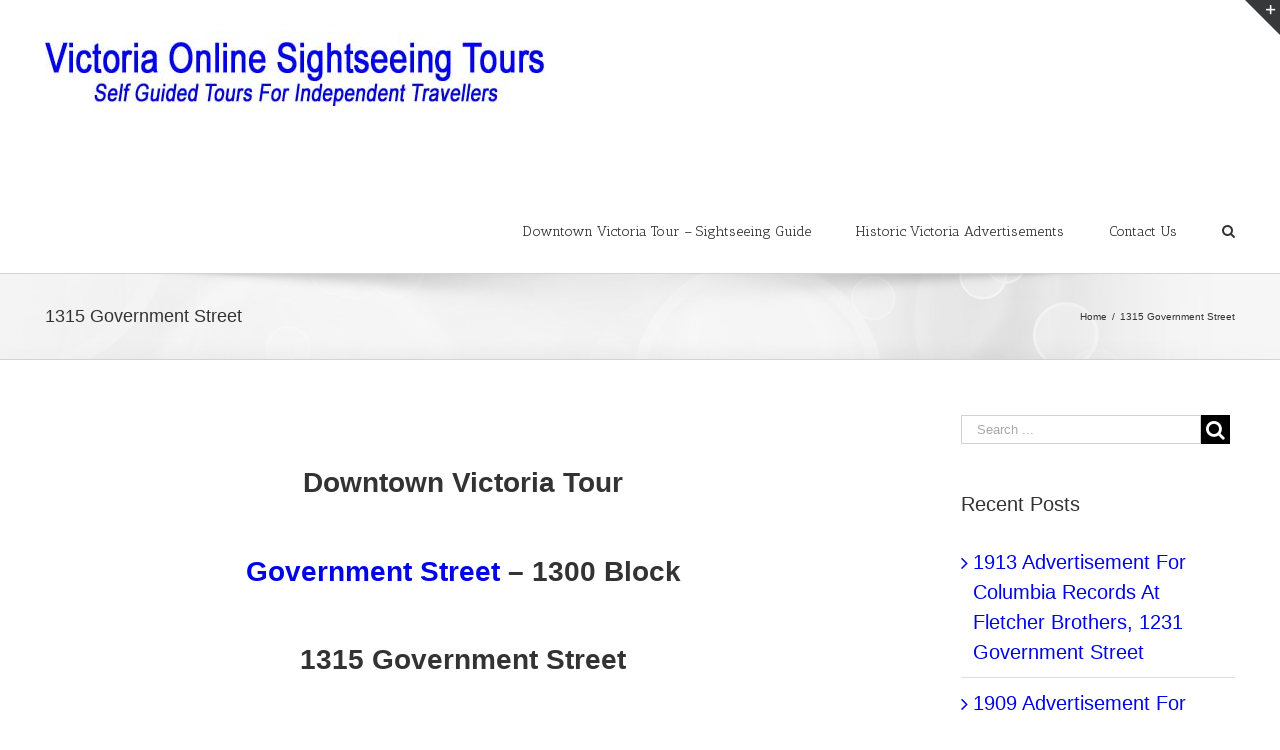

--- FILE ---
content_type: text/html; charset=UTF-8
request_url: http://www.victoriaonlinesightseeing.com/1315-government-street-victoria-british-columbia/
body_size: 13067
content:
<!DOCTYPE html>
<html class="" lang="en" prefix="og: http://ogp.me/ns# fb: http://ogp.me/ns/fb#">
<head>
	<meta http-equiv="X-UA-Compatible" content="IE=edge" />

	<meta http-equiv="Content-Type" content="text/html; charset=utf-8"/>

	
	<meta name="viewport" content="width=device-width, initial-scale=1" />
	<title>1315 Government Street &#8211; Victoria Online Sightseeing</title>
<script type="text/javascript">
/* <![CDATA[ */
window.JetpackScriptData = {"site":{"icon":"","title":"Victoria Online Sightseeing","host":"unknown","is_wpcom_platform":false}};
/* ]]> */
</script>
<meta name='robots' content='max-image-preview:large' />
	<style>img:is([sizes="auto" i], [sizes^="auto," i]) { contain-intrinsic-size: 3000px 1500px }</style>
	<link rel='dns-prefetch' href='//fonts.googleapis.com' />
<link rel="alternate" type="application/rss+xml" title="Victoria Online Sightseeing &raquo; Feed" href="http://www.victoriaonlinesightseeing.com/feed/" />
<link rel="alternate" type="application/rss+xml" title="Victoria Online Sightseeing &raquo; Comments Feed" href="http://www.victoriaonlinesightseeing.com/comments/feed/" />
			<!-- For iPad Retina display -->
			<link rel="apple-touch-icon-precomposed" sizes="144x144" href="">
		
		<meta property="og:title" content="1315 Government Street"/>
		<meta property="og:type" content="article"/>
		<meta property="og:url" content="http://www.victoriaonlinesightseeing.com/1315-government-street-victoria-british-columbia/"/>
		<meta property="og:site_name" content="Victoria Online Sightseeing"/>
		<meta property="og:description" content="Downtown Victoria Tour
Government Street - 1300 Block
1315 Government Street 

1315 Government Street is now the Spank store.

The building dates from 1890 but the facade has undergone a major renovation to its current appearance."/>

									<meta property="og:image" content="http://www.victoriaonlinesightseeing.com/wp-content/uploads/2016/08/Logo-test.jpg"/>
					<script type="text/javascript">
/* <![CDATA[ */
window._wpemojiSettings = {"baseUrl":"https:\/\/s.w.org\/images\/core\/emoji\/16.0.1\/72x72\/","ext":".png","svgUrl":"https:\/\/s.w.org\/images\/core\/emoji\/16.0.1\/svg\/","svgExt":".svg","source":{"concatemoji":"http:\/\/www.victoriaonlinesightseeing.com\/wp-includes\/js\/wp-emoji-release.min.js?ver=6.8.2"}};
/*! This file is auto-generated */
!function(s,n){var o,i,e;function c(e){try{var t={supportTests:e,timestamp:(new Date).valueOf()};sessionStorage.setItem(o,JSON.stringify(t))}catch(e){}}function p(e,t,n){e.clearRect(0,0,e.canvas.width,e.canvas.height),e.fillText(t,0,0);var t=new Uint32Array(e.getImageData(0,0,e.canvas.width,e.canvas.height).data),a=(e.clearRect(0,0,e.canvas.width,e.canvas.height),e.fillText(n,0,0),new Uint32Array(e.getImageData(0,0,e.canvas.width,e.canvas.height).data));return t.every(function(e,t){return e===a[t]})}function u(e,t){e.clearRect(0,0,e.canvas.width,e.canvas.height),e.fillText(t,0,0);for(var n=e.getImageData(16,16,1,1),a=0;a<n.data.length;a++)if(0!==n.data[a])return!1;return!0}function f(e,t,n,a){switch(t){case"flag":return n(e,"\ud83c\udff3\ufe0f\u200d\u26a7\ufe0f","\ud83c\udff3\ufe0f\u200b\u26a7\ufe0f")?!1:!n(e,"\ud83c\udde8\ud83c\uddf6","\ud83c\udde8\u200b\ud83c\uddf6")&&!n(e,"\ud83c\udff4\udb40\udc67\udb40\udc62\udb40\udc65\udb40\udc6e\udb40\udc67\udb40\udc7f","\ud83c\udff4\u200b\udb40\udc67\u200b\udb40\udc62\u200b\udb40\udc65\u200b\udb40\udc6e\u200b\udb40\udc67\u200b\udb40\udc7f");case"emoji":return!a(e,"\ud83e\udedf")}return!1}function g(e,t,n,a){var r="undefined"!=typeof WorkerGlobalScope&&self instanceof WorkerGlobalScope?new OffscreenCanvas(300,150):s.createElement("canvas"),o=r.getContext("2d",{willReadFrequently:!0}),i=(o.textBaseline="top",o.font="600 32px Arial",{});return e.forEach(function(e){i[e]=t(o,e,n,a)}),i}function t(e){var t=s.createElement("script");t.src=e,t.defer=!0,s.head.appendChild(t)}"undefined"!=typeof Promise&&(o="wpEmojiSettingsSupports",i=["flag","emoji"],n.supports={everything:!0,everythingExceptFlag:!0},e=new Promise(function(e){s.addEventListener("DOMContentLoaded",e,{once:!0})}),new Promise(function(t){var n=function(){try{var e=JSON.parse(sessionStorage.getItem(o));if("object"==typeof e&&"number"==typeof e.timestamp&&(new Date).valueOf()<e.timestamp+604800&&"object"==typeof e.supportTests)return e.supportTests}catch(e){}return null}();if(!n){if("undefined"!=typeof Worker&&"undefined"!=typeof OffscreenCanvas&&"undefined"!=typeof URL&&URL.createObjectURL&&"undefined"!=typeof Blob)try{var e="postMessage("+g.toString()+"("+[JSON.stringify(i),f.toString(),p.toString(),u.toString()].join(",")+"));",a=new Blob([e],{type:"text/javascript"}),r=new Worker(URL.createObjectURL(a),{name:"wpTestEmojiSupports"});return void(r.onmessage=function(e){c(n=e.data),r.terminate(),t(n)})}catch(e){}c(n=g(i,f,p,u))}t(n)}).then(function(e){for(var t in e)n.supports[t]=e[t],n.supports.everything=n.supports.everything&&n.supports[t],"flag"!==t&&(n.supports.everythingExceptFlag=n.supports.everythingExceptFlag&&n.supports[t]);n.supports.everythingExceptFlag=n.supports.everythingExceptFlag&&!n.supports.flag,n.DOMReady=!1,n.readyCallback=function(){n.DOMReady=!0}}).then(function(){return e}).then(function(){var e;n.supports.everything||(n.readyCallback(),(e=n.source||{}).concatemoji?t(e.concatemoji):e.wpemoji&&e.twemoji&&(t(e.twemoji),t(e.wpemoji)))}))}((window,document),window._wpemojiSettings);
/* ]]> */
</script>
<style id='wp-emoji-styles-inline-css' type='text/css'>

	img.wp-smiley, img.emoji {
		display: inline !important;
		border: none !important;
		box-shadow: none !important;
		height: 1em !important;
		width: 1em !important;
		margin: 0 0.07em !important;
		vertical-align: -0.1em !important;
		background: none !important;
		padding: 0 !important;
	}
</style>
<link rel='stylesheet' id='wp-block-library-css' href='http://www.victoriaonlinesightseeing.com/wp-includes/css/dist/block-library/style.min.css?ver=6.8.2' type='text/css' media='all' />
<style id='classic-theme-styles-inline-css' type='text/css'>
/*! This file is auto-generated */
.wp-block-button__link{color:#fff;background-color:#32373c;border-radius:9999px;box-shadow:none;text-decoration:none;padding:calc(.667em + 2px) calc(1.333em + 2px);font-size:1.125em}.wp-block-file__button{background:#32373c;color:#fff;text-decoration:none}
</style>
<style id='global-styles-inline-css' type='text/css'>
:root{--wp--preset--aspect-ratio--square: 1;--wp--preset--aspect-ratio--4-3: 4/3;--wp--preset--aspect-ratio--3-4: 3/4;--wp--preset--aspect-ratio--3-2: 3/2;--wp--preset--aspect-ratio--2-3: 2/3;--wp--preset--aspect-ratio--16-9: 16/9;--wp--preset--aspect-ratio--9-16: 9/16;--wp--preset--color--black: #000000;--wp--preset--color--cyan-bluish-gray: #abb8c3;--wp--preset--color--white: #ffffff;--wp--preset--color--pale-pink: #f78da7;--wp--preset--color--vivid-red: #cf2e2e;--wp--preset--color--luminous-vivid-orange: #ff6900;--wp--preset--color--luminous-vivid-amber: #fcb900;--wp--preset--color--light-green-cyan: #7bdcb5;--wp--preset--color--vivid-green-cyan: #00d084;--wp--preset--color--pale-cyan-blue: #8ed1fc;--wp--preset--color--vivid-cyan-blue: #0693e3;--wp--preset--color--vivid-purple: #9b51e0;--wp--preset--gradient--vivid-cyan-blue-to-vivid-purple: linear-gradient(135deg,rgba(6,147,227,1) 0%,rgb(155,81,224) 100%);--wp--preset--gradient--light-green-cyan-to-vivid-green-cyan: linear-gradient(135deg,rgb(122,220,180) 0%,rgb(0,208,130) 100%);--wp--preset--gradient--luminous-vivid-amber-to-luminous-vivid-orange: linear-gradient(135deg,rgba(252,185,0,1) 0%,rgba(255,105,0,1) 100%);--wp--preset--gradient--luminous-vivid-orange-to-vivid-red: linear-gradient(135deg,rgba(255,105,0,1) 0%,rgb(207,46,46) 100%);--wp--preset--gradient--very-light-gray-to-cyan-bluish-gray: linear-gradient(135deg,rgb(238,238,238) 0%,rgb(169,184,195) 100%);--wp--preset--gradient--cool-to-warm-spectrum: linear-gradient(135deg,rgb(74,234,220) 0%,rgb(151,120,209) 20%,rgb(207,42,186) 40%,rgb(238,44,130) 60%,rgb(251,105,98) 80%,rgb(254,248,76) 100%);--wp--preset--gradient--blush-light-purple: linear-gradient(135deg,rgb(255,206,236) 0%,rgb(152,150,240) 100%);--wp--preset--gradient--blush-bordeaux: linear-gradient(135deg,rgb(254,205,165) 0%,rgb(254,45,45) 50%,rgb(107,0,62) 100%);--wp--preset--gradient--luminous-dusk: linear-gradient(135deg,rgb(255,203,112) 0%,rgb(199,81,192) 50%,rgb(65,88,208) 100%);--wp--preset--gradient--pale-ocean: linear-gradient(135deg,rgb(255,245,203) 0%,rgb(182,227,212) 50%,rgb(51,167,181) 100%);--wp--preset--gradient--electric-grass: linear-gradient(135deg,rgb(202,248,128) 0%,rgb(113,206,126) 100%);--wp--preset--gradient--midnight: linear-gradient(135deg,rgb(2,3,129) 0%,rgb(40,116,252) 100%);--wp--preset--font-size--small: 13px;--wp--preset--font-size--medium: 20px;--wp--preset--font-size--large: 36px;--wp--preset--font-size--x-large: 42px;--wp--preset--spacing--20: 0.44rem;--wp--preset--spacing--30: 0.67rem;--wp--preset--spacing--40: 1rem;--wp--preset--spacing--50: 1.5rem;--wp--preset--spacing--60: 2.25rem;--wp--preset--spacing--70: 3.38rem;--wp--preset--spacing--80: 5.06rem;--wp--preset--shadow--natural: 6px 6px 9px rgba(0, 0, 0, 0.2);--wp--preset--shadow--deep: 12px 12px 50px rgba(0, 0, 0, 0.4);--wp--preset--shadow--sharp: 6px 6px 0px rgba(0, 0, 0, 0.2);--wp--preset--shadow--outlined: 6px 6px 0px -3px rgba(255, 255, 255, 1), 6px 6px rgba(0, 0, 0, 1);--wp--preset--shadow--crisp: 6px 6px 0px rgba(0, 0, 0, 1);}:where(.is-layout-flex){gap: 0.5em;}:where(.is-layout-grid){gap: 0.5em;}body .is-layout-flex{display: flex;}.is-layout-flex{flex-wrap: wrap;align-items: center;}.is-layout-flex > :is(*, div){margin: 0;}body .is-layout-grid{display: grid;}.is-layout-grid > :is(*, div){margin: 0;}:where(.wp-block-columns.is-layout-flex){gap: 2em;}:where(.wp-block-columns.is-layout-grid){gap: 2em;}:where(.wp-block-post-template.is-layout-flex){gap: 1.25em;}:where(.wp-block-post-template.is-layout-grid){gap: 1.25em;}.has-black-color{color: var(--wp--preset--color--black) !important;}.has-cyan-bluish-gray-color{color: var(--wp--preset--color--cyan-bluish-gray) !important;}.has-white-color{color: var(--wp--preset--color--white) !important;}.has-pale-pink-color{color: var(--wp--preset--color--pale-pink) !important;}.has-vivid-red-color{color: var(--wp--preset--color--vivid-red) !important;}.has-luminous-vivid-orange-color{color: var(--wp--preset--color--luminous-vivid-orange) !important;}.has-luminous-vivid-amber-color{color: var(--wp--preset--color--luminous-vivid-amber) !important;}.has-light-green-cyan-color{color: var(--wp--preset--color--light-green-cyan) !important;}.has-vivid-green-cyan-color{color: var(--wp--preset--color--vivid-green-cyan) !important;}.has-pale-cyan-blue-color{color: var(--wp--preset--color--pale-cyan-blue) !important;}.has-vivid-cyan-blue-color{color: var(--wp--preset--color--vivid-cyan-blue) !important;}.has-vivid-purple-color{color: var(--wp--preset--color--vivid-purple) !important;}.has-black-background-color{background-color: var(--wp--preset--color--black) !important;}.has-cyan-bluish-gray-background-color{background-color: var(--wp--preset--color--cyan-bluish-gray) !important;}.has-white-background-color{background-color: var(--wp--preset--color--white) !important;}.has-pale-pink-background-color{background-color: var(--wp--preset--color--pale-pink) !important;}.has-vivid-red-background-color{background-color: var(--wp--preset--color--vivid-red) !important;}.has-luminous-vivid-orange-background-color{background-color: var(--wp--preset--color--luminous-vivid-orange) !important;}.has-luminous-vivid-amber-background-color{background-color: var(--wp--preset--color--luminous-vivid-amber) !important;}.has-light-green-cyan-background-color{background-color: var(--wp--preset--color--light-green-cyan) !important;}.has-vivid-green-cyan-background-color{background-color: var(--wp--preset--color--vivid-green-cyan) !important;}.has-pale-cyan-blue-background-color{background-color: var(--wp--preset--color--pale-cyan-blue) !important;}.has-vivid-cyan-blue-background-color{background-color: var(--wp--preset--color--vivid-cyan-blue) !important;}.has-vivid-purple-background-color{background-color: var(--wp--preset--color--vivid-purple) !important;}.has-black-border-color{border-color: var(--wp--preset--color--black) !important;}.has-cyan-bluish-gray-border-color{border-color: var(--wp--preset--color--cyan-bluish-gray) !important;}.has-white-border-color{border-color: var(--wp--preset--color--white) !important;}.has-pale-pink-border-color{border-color: var(--wp--preset--color--pale-pink) !important;}.has-vivid-red-border-color{border-color: var(--wp--preset--color--vivid-red) !important;}.has-luminous-vivid-orange-border-color{border-color: var(--wp--preset--color--luminous-vivid-orange) !important;}.has-luminous-vivid-amber-border-color{border-color: var(--wp--preset--color--luminous-vivid-amber) !important;}.has-light-green-cyan-border-color{border-color: var(--wp--preset--color--light-green-cyan) !important;}.has-vivid-green-cyan-border-color{border-color: var(--wp--preset--color--vivid-green-cyan) !important;}.has-pale-cyan-blue-border-color{border-color: var(--wp--preset--color--pale-cyan-blue) !important;}.has-vivid-cyan-blue-border-color{border-color: var(--wp--preset--color--vivid-cyan-blue) !important;}.has-vivid-purple-border-color{border-color: var(--wp--preset--color--vivid-purple) !important;}.has-vivid-cyan-blue-to-vivid-purple-gradient-background{background: var(--wp--preset--gradient--vivid-cyan-blue-to-vivid-purple) !important;}.has-light-green-cyan-to-vivid-green-cyan-gradient-background{background: var(--wp--preset--gradient--light-green-cyan-to-vivid-green-cyan) !important;}.has-luminous-vivid-amber-to-luminous-vivid-orange-gradient-background{background: var(--wp--preset--gradient--luminous-vivid-amber-to-luminous-vivid-orange) !important;}.has-luminous-vivid-orange-to-vivid-red-gradient-background{background: var(--wp--preset--gradient--luminous-vivid-orange-to-vivid-red) !important;}.has-very-light-gray-to-cyan-bluish-gray-gradient-background{background: var(--wp--preset--gradient--very-light-gray-to-cyan-bluish-gray) !important;}.has-cool-to-warm-spectrum-gradient-background{background: var(--wp--preset--gradient--cool-to-warm-spectrum) !important;}.has-blush-light-purple-gradient-background{background: var(--wp--preset--gradient--blush-light-purple) !important;}.has-blush-bordeaux-gradient-background{background: var(--wp--preset--gradient--blush-bordeaux) !important;}.has-luminous-dusk-gradient-background{background: var(--wp--preset--gradient--luminous-dusk) !important;}.has-pale-ocean-gradient-background{background: var(--wp--preset--gradient--pale-ocean) !important;}.has-electric-grass-gradient-background{background: var(--wp--preset--gradient--electric-grass) !important;}.has-midnight-gradient-background{background: var(--wp--preset--gradient--midnight) !important;}.has-small-font-size{font-size: var(--wp--preset--font-size--small) !important;}.has-medium-font-size{font-size: var(--wp--preset--font-size--medium) !important;}.has-large-font-size{font-size: var(--wp--preset--font-size--large) !important;}.has-x-large-font-size{font-size: var(--wp--preset--font-size--x-large) !important;}
:where(.wp-block-post-template.is-layout-flex){gap: 1.25em;}:where(.wp-block-post-template.is-layout-grid){gap: 1.25em;}
:where(.wp-block-columns.is-layout-flex){gap: 2em;}:where(.wp-block-columns.is-layout-grid){gap: 2em;}
:root :where(.wp-block-pullquote){font-size: 1.5em;line-height: 1.6;}
</style>
<link rel='stylesheet' id='layerslider-css' href='http://www.victoriaonlinesightseeing.com/wp-content/plugins/LayerSlider/static/css/layerslider.css?ver=5.6.6' type='text/css' media='all' />
<link rel='stylesheet' id='ls-google-fonts-css' href='http://fonts.googleapis.com/css?family=Lato:100,300,regular,700,900%7COpen+Sans:300%7CIndie+Flower:regular%7COswald:300,regular,700&#038;subset=latin%2Clatin-ext' type='text/css' media='all' />
<link rel='stylesheet' id='bbp-default-css' href='http://www.victoriaonlinesightseeing.com/wp-content/plugins/bbpress/templates/default/css/bbpress.min.css?ver=2.6.14' type='text/css' media='all' />
<link rel='stylesheet' id='contact-form-7-css' href='http://www.victoriaonlinesightseeing.com/wp-content/plugins/contact-form-7/includes/css/styles.css?ver=6.1' type='text/css' media='all' />
<link rel='stylesheet' id='avada-stylesheet-css' href='http://www.victoriaonlinesightseeing.com/wp-content/themes/Avada/assets/css/style.min.css?ver=5.0.6' type='text/css' media='all' />
<!--[if lte IE 9]>
<link rel='stylesheet' id='avada-shortcodes-css' href='http://www.victoriaonlinesightseeing.com/wp-content/themes/Avada/shortcodes.css?ver=5.0.6' type='text/css' media='all' />
<![endif]-->
<link rel='stylesheet' id='fontawesome-css' href='http://www.victoriaonlinesightseeing.com/wp-content/themes/Avada/assets/fonts/fontawesome/font-awesome.css?ver=5.0.6' type='text/css' media='all' />
<!--[if lte IE 9]>
<link rel='stylesheet' id='avada-IE-fontawesome-css' href='http://www.victoriaonlinesightseeing.com/wp-content/themes/Avada/assets/fonts/fontawesome/font-awesome.css?ver=5.0.6' type='text/css' media='all' />
<![endif]-->
<!--[if lte IE 8]>
<link rel='stylesheet' id='avada-IE8-css' href='http://www.victoriaonlinesightseeing.com/wp-content/themes/Avada/assets/css/ie8.css?ver=5.0.6' type='text/css' media='all' />
<![endif]-->
<!--[if IE]>
<link rel='stylesheet' id='avada-IE-css' href='http://www.victoriaonlinesightseeing.com/wp-content/themes/Avada/assets/css/ie.css?ver=5.0.6' type='text/css' media='all' />
<![endif]-->
<link rel='stylesheet' id='avada-iLightbox-css' href='http://www.victoriaonlinesightseeing.com/wp-content/themes/Avada/ilightbox.css?ver=5.0.6' type='text/css' media='all' />
<link rel='stylesheet' id='avada-animations-css' href='http://www.victoriaonlinesightseeing.com/wp-content/themes/Avada/animations.css?ver=5.0.6' type='text/css' media='all' />
<link rel='stylesheet' id='avada-bbpress-css' href='http://www.victoriaonlinesightseeing.com/wp-content/themes/Avada/assets/css/bbpress.css?ver=5.0.6' type='text/css' media='all' />
<link rel='stylesheet' id='fusion-builder-shortcodes-css' href='http://www.victoriaonlinesightseeing.com/wp-content/plugins/fusion-builder/css/fusion-shortcodes.min.css?ver=1.0.6' type='text/css' media='all' />
<link rel='stylesheet' id='avada-dynamic-css-css' href='//www.victoriaonlinesightseeing.com/wp-content/uploads/avada-styles/avada-27960.css?timestamp=1603245205&#038;ver=5.0.6' type='text/css' media='all' />
<link rel='stylesheet' id='avada_google_fonts-css' href='https://fonts.googleapis.com/css?family=PT+Sans%3A400%7CAntic+Slab%3A400&#038;subset=latin' type='text/css' media='all' />
<script type="text/javascript" src="http://www.victoriaonlinesightseeing.com/wp-content/plugins/LayerSlider/static/js/greensock.js?ver=1.11.8" id="greensock-js"></script>
<script type="text/javascript" src="http://www.victoriaonlinesightseeing.com/wp-includes/js/jquery/jquery.min.js?ver=3.7.1" id="jquery-core-js"></script>
<script type="text/javascript" src="http://www.victoriaonlinesightseeing.com/wp-includes/js/jquery/jquery-migrate.min.js?ver=3.4.1" id="jquery-migrate-js"></script>
<script type="text/javascript" id="layerslider-js-extra">
/* <![CDATA[ */
var LS_Meta = {"v":"5.6.6"};
/* ]]> */
</script>
<script type="text/javascript" src="http://www.victoriaonlinesightseeing.com/wp-content/plugins/LayerSlider/static/js/layerslider.kreaturamedia.jquery.js?ver=5.6.6" id="layerslider-js"></script>
<script type="text/javascript" src="http://www.victoriaonlinesightseeing.com/wp-content/plugins/LayerSlider/static/js/layerslider.transitions.js?ver=5.6.6" id="layerslider-transitions-js"></script>
<!--[if lt IE 9]>
<script type="text/javascript" src="http://www.victoriaonlinesightseeing.com/wp-content/themes/Avada/assets/js/html5shiv.js?ver=5.0.6" id="html5shiv-js"></script>
<![endif]-->
<!--[if lt IE 9]>
<script type="text/javascript" src="http://www.victoriaonlinesightseeing.com/wp-content/themes/Avada/assets/js/excanvas.js?ver=5.0.6" id="excanvas-js"></script>
<![endif]-->
<link rel="https://api.w.org/" href="http://www.victoriaonlinesightseeing.com/wp-json/" /><link rel="alternate" title="JSON" type="application/json" href="http://www.victoriaonlinesightseeing.com/wp-json/wp/v2/pages/27960" /><link rel="EditURI" type="application/rsd+xml" title="RSD" href="http://www.victoriaonlinesightseeing.com/xmlrpc.php?rsd" />
<meta name="generator" content="WordPress 6.8.2" />
<link rel="canonical" href="http://www.victoriaonlinesightseeing.com/1315-government-street-victoria-british-columbia/" />
<link rel='shortlink' href='http://www.victoriaonlinesightseeing.com/?p=27960' />
<link rel="alternate" title="oEmbed (JSON)" type="application/json+oembed" href="http://www.victoriaonlinesightseeing.com/wp-json/oembed/1.0/embed?url=http%3A%2F%2Fwww.victoriaonlinesightseeing.com%2F1315-government-street-victoria-british-columbia%2F" />
<link rel="alternate" title="oEmbed (XML)" type="text/xml+oembed" href="http://www.victoriaonlinesightseeing.com/wp-json/oembed/1.0/embed?url=http%3A%2F%2Fwww.victoriaonlinesightseeing.com%2F1315-government-street-victoria-british-columbia%2F&#038;format=xml" />

<!-- Jetpack Open Graph Tags -->
<meta property="og:type" content="article" />
<meta property="og:title" content="1315 Government Street" />
<meta property="og:url" content="http://www.victoriaonlinesightseeing.com/1315-government-street-victoria-british-columbia/" />
<meta property="og:description" content="Visit the post for more." />
<meta property="article:published_time" content="2017-07-26T04:13:36+00:00" />
<meta property="article:modified_time" content="2020-04-13T17:20:57+00:00" />
<meta property="og:site_name" content="Victoria Online Sightseeing" />
<meta property="og:image" content="http://www.victoriaonlinesightseeing.com/wp-content/uploads/2017/07/Government_Street-1315-VictoriaOnlineSightseeingTours-1698-1662x1226.jpg" />
<meta property="og:image:width" content="1662" />
<meta property="og:image:height" content="1226" />
<meta property="og:image:alt" content="1315 Government Street. The building was built in 1890 but the facade has undergone a major renovation (photo by Victoria Online Sightseeing Tours)" />
<meta name="twitter:text:title" content="1315 Government Street" />
<meta name="twitter:image" content="http://www.victoriaonlinesightseeing.com/wp-content/uploads/2017/07/Government_Street-1315-VictoriaOnlineSightseeingTours-1698-1662x1226.jpg?w=640" />
<meta name="twitter:image:alt" content="1315 Government Street. The building was built in 1890 but the facade has undergone a major renovation (photo by Victoria Online Sightseeing Tours)" />
<meta name="twitter:card" content="summary_large_image" />
<meta name="twitter:description" content="Visit the post for more." />

<!-- End Jetpack Open Graph Tags -->

	
	<script type="text/javascript">
		var doc = document.documentElement;
		doc.setAttribute('data-useragent', navigator.userAgent);
	</script>

	
	</head>
<body class="wp-singular page-template-default page page-id-27960 wp-theme-Avada fusion-body no-tablet-sticky-header no-mobile-sticky-header no-mobile-slidingbar no-mobile-totop mobile-logo-pos-left layout-wide-mode has-sidebar fusion-top-header menu-text-align-center mobile-menu-design-modern fusion-image-hovers fusion-show-pagination-text">
				<div id="wrapper" class="">
		<div id="home" style="position:relative;top:1px;"></div>
					<div id="slidingbar-area" class="slidingbar-area fusion-widget-area">
	<div id="slidingbar">
		<div class="fusion-row">
			<div class="fusion-columns row fusion-columns-2 columns columns-2">
																							<div class="fusion-column col-lg-6 col-md-6 col-sm-6">
												</div>
																				<div class="fusion-column fusion-column-lastcol-lg-6 col-md-6 col-sm-6">
												</div>
																																																	<div class="fusion-clearfix"></div>
			</div>
		</div>
	</div>
	<div class="sb-toggle-wrapper">
		<a class="sb-toggle" href="#"><span class="screen-reader-text">Toggle SlidingBar Area</span></a>
	</div>
</div>
				
		
			<header class="fusion-header-wrapper">
				<div class="fusion-header-v1 fusion-logo-left fusion-sticky-menu- fusion-sticky-logo- fusion-mobile-logo- fusion-mobile-menu-design-modern ">
					<div class="fusion-header-sticky-height"></div>
<div class="fusion-header">
	<div class="fusion-row">
		
<div class="fusion-logo" data-margin-top="31px" data-margin-bottom="31px" data-margin-left="0px" data-margin-right="0px">
				<a class="fusion-logo-link" href="http://www.victoriaonlinesightseeing.com/">
						<img src="//www.victoriaonlinesightseeing.com/wp-content/uploads/2016/08/Logo-test.jpg" width="500" height="125" alt="Victoria Online Sightseeing" class="fusion-logo-1x fusion-standard-logo" />

							<img src="//www.victoriaonlinesightseeing.com/wp-content/uploads/2016/08/Logo-test.jpg" width="500" height="125" alt="Victoria Online Sightseeing" class="fusion-standard-logo fusion-logo-2x" />
			
			<!-- mobile logo -->
			
			<!-- sticky header logo -->
					</a>
		</div>		<nav class="fusion-main-menu"><ul id="menu-main-menu" class="fusion-menu"><li  id="menu-item-97633"  class="menu-item menu-item-type-post_type menu-item-object-page menu-item-has-children menu-item-97633 fusion-megamenu-menu"  ><a  href="http://www.victoriaonlinesightseeing.com/downtown-victoria-tour-sightseeing-guide/"><span class="menu-text">Downtown Victoria Tour – Sightseeing Guide</span></a><div class="fusion-megamenu-wrapper fusion-columns-6 columns-per-row-6 columns-16 col-span-12 fusion-megamenu-fullwidth" data-maxwidth="1100"><div class="row"><div class="fusion-megamenu-holder" style="width:1100px;" data-width="1100"><ul class="fusion-megamenu fusion-megamenu-border"><li  id="menu-item-199074"  class="menu-item menu-item-type-post_type menu-item-object-page menu-item-199074 fusion-megamenu-submenu fusion-megamenu-columns-6 col-lg-2 col-md-2 col-sm-2"  ><div class='fusion-megamenu-title'><a href="http://www.victoriaonlinesightseeing.com/bastion-square-victoria-british-columbia/">Bastion Square – A Sightseeing Guide</a></div></li><li  id="menu-item-199075"  class="menu-item menu-item-type-post_type menu-item-object-page menu-item-199075 fusion-megamenu-submenu fusion-megamenu-columns-6 col-lg-2 col-md-2 col-sm-2"  ><div class='fusion-megamenu-title'><a href="http://www.victoriaonlinesightseeing.com/belleville-street-sightseeing-guide-victoria-british-columbia/">Belleville Street – Sightseeing Guide</a></div></li><li  id="menu-item-199076"  class="menu-item menu-item-type-post_type menu-item-object-page menu-item-199076 fusion-megamenu-submenu fusion-megamenu-columns-6 col-lg-2 col-md-2 col-sm-2"  ><div class='fusion-megamenu-title'><a href="http://www.victoriaonlinesightseeing.com/blanshard-street-victoria-british-columbia-sightseeing-guide/">Blanshard Street – A Sightseeing Guide</a></div></li><li  id="menu-item-199077"  class="menu-item menu-item-type-post_type menu-item-object-page menu-item-199077 fusion-megamenu-submenu fusion-megamenu-columns-6 col-lg-2 col-md-2 col-sm-2"  ><div class='fusion-megamenu-title'><a href="http://www.victoriaonlinesightseeing.com/broad-street-victoria-british-columbia-sightseeing-guide/">Broad Street – A Sightseeing Guide</a></div></li><li  id="menu-item-199078"  class="menu-item menu-item-type-post_type menu-item-object-page menu-item-199078 fusion-megamenu-submenu fusion-megamenu-columns-6 col-lg-2 col-md-2 col-sm-2"  ><div class='fusion-megamenu-title'><a href="http://www.victoriaonlinesightseeing.com/broughton-street-victoria-british-columbia/">Broughton Street – A Sightseeing Guide</a></div></li><li  id="menu-item-199070"  class="menu-item menu-item-type-post_type menu-item-object-page menu-item-199070 fusion-megamenu-submenu fusion-megamenu-columns-6 col-lg-2 col-md-2 col-sm-2"  ><div class='fusion-megamenu-title'><a href="http://www.victoriaonlinesightseeing.com/courtney-street-victoria-british-columbia-sightseeing-guide/">Courtney Street – A Sightseeing Guide</a></div></li></ul><ul class="fusion-megamenu fusion-megamenu-row-2 fusion-megamenu-row-columns-6 fusion-megamenu-border" ><li  id="menu-item-199069"  class="menu-item menu-item-type-post_type menu-item-object-page menu-item-199069 fusion-megamenu-submenu fusion-megamenu-columns-6 col-lg-2 col-md-2 col-sm-2"  ><div class='fusion-megamenu-title'><a href="http://www.victoriaonlinesightseeing.com/douglas-street-sightseeing-guide-victoria-british-columbia/">Douglas Street – Sightseeing Guide</a></div></li><li  id="menu-item-199072"  class="menu-item menu-item-type-post_type menu-item-object-page menu-item-199072 fusion-megamenu-submenu fusion-megamenu-columns-6 col-lg-2 col-md-2 col-sm-2"  ><div class='fusion-megamenu-title'><a href="http://www.victoriaonlinesightseeing.com/fort-street-victoria-british-columbia-sightseeing-guide/">Fort Street – Sightseeing Guide</a></div></li><li  id="menu-item-199066"  class="menu-item menu-item-type-post_type menu-item-object-page menu-item-199066 fusion-megamenu-submenu fusion-megamenu-columns-6 col-lg-2 col-md-2 col-sm-2"  ><div class='fusion-megamenu-title'><a href="http://www.victoriaonlinesightseeing.com/government-street-victoria-british-columbia-sightseeing-guide/">Government Street – A Sightseeing Guide</a></div></li><li  id="menu-item-199073"  class="menu-item menu-item-type-post_type menu-item-object-page menu-item-199073 fusion-megamenu-submenu fusion-megamenu-columns-6 col-lg-2 col-md-2 col-sm-2"  ><div class='fusion-megamenu-title'><a href="http://www.victoriaonlinesightseeing.com/herald-street-victoria-british-columbia-sightseeing-guide/">Herald Street – A Sightseeing Guide</a></div></li><li  id="menu-item-199065"  class="menu-item menu-item-type-post_type menu-item-object-page menu-item-199065 fusion-megamenu-submenu fusion-megamenu-columns-6 col-lg-2 col-md-2 col-sm-2"  ><div class='fusion-megamenu-title'><a href="http://www.victoriaonlinesightseeing.com/langley-street-sightseeing-guide-victoria-british-columbia/">Langley Street – Sightseeing Guide</a></div></li><li  id="menu-item-199063"  class="menu-item menu-item-type-post_type menu-item-object-page menu-item-199063 fusion-megamenu-submenu fusion-megamenu-columns-6 col-lg-2 col-md-2 col-sm-2"  ><div class='fusion-megamenu-title'><a href="http://www.victoriaonlinesightseeing.com/pandora-avenue-victoria-british-columbia-sightseeing-guide/">Pandora Avenue – Sightseeing Guide</a></div></li></ul><ul class="fusion-megamenu fusion-megamenu-row-3 fusion-megamenu-row-columns-4" style="width:66.666666666667% !important;"><li  id="menu-item-199068"  class="menu-item menu-item-type-post_type menu-item-object-page menu-item-199068 fusion-megamenu-submenu fusion-megamenu-columns-4 col-lg-3 col-md-3 col-sm-3"  ><div class='fusion-megamenu-title'><a href="http://www.victoriaonlinesightseeing.com/quadra-street-sightseeing-guide-victoria-british-columbia/">Quadra Street – Sightseeing Guide</a></div></li><li  id="menu-item-199071"  class="menu-item menu-item-type-post_type menu-item-object-page menu-item-199071 fusion-megamenu-submenu fusion-megamenu-columns-4 col-lg-3 col-md-3 col-sm-3"  ><div class='fusion-megamenu-title'><a href="http://www.victoriaonlinesightseeing.com/vancouver-street-sightseeing-guide-victoria-british-columbia/">Vancouver Street – Sightseeing Guide</a></div></li><li  id="menu-item-199064"  class="menu-item menu-item-type-post_type menu-item-object-page menu-item-199064 fusion-megamenu-submenu fusion-megamenu-columns-4 col-lg-3 col-md-3 col-sm-3"  ><div class='fusion-megamenu-title'><a href="http://www.victoriaonlinesightseeing.com/wharf-street-victoria-british-columbia/">Wharf Street – A Sightseeing Guide</a></div></li><li  id="menu-item-199067"  class="menu-item menu-item-type-post_type menu-item-object-page menu-item-199067 fusion-megamenu-submenu fusion-megamenu-columns-4 col-lg-3 col-md-3 col-sm-3"  ><div class='fusion-megamenu-title'><a href="http://www.victoriaonlinesightseeing.com/yates-street-victoria-british-columbia-sightseeing-guide/">Yates Street – Sightseeing Guide</a></div></li></ul></div><div style="clear:both;"></div></div></div></li><li  id="menu-item-108347"  class="menu-item menu-item-type-post_type menu-item-object-page menu-item-has-children menu-item-108347 fusion-dropdown-menu"  ><a  href="http://www.victoriaonlinesightseeing.com/historic-victoria-advertisements/"><span class="menu-text">Historic Victoria Advertisements</span></a><ul class="sub-menu"><li  id="menu-item-201667"  class="menu-item menu-item-type-post_type menu-item-object-page menu-item-has-children menu-item-201667 fusion-dropdown-submenu"  ><a  href="http://www.victoriaonlinesightseeing.com/historic-victoria-advertisements-automobiles-transportation/"><span class="">Historic Victoria Advertisements – Automobiles &#038; Transportation</span></a><ul class="sub-menu"><li  id="menu-item-201676"  class="menu-item menu-item-type-post_type menu-item-object-page menu-item-201676"  ><a  href="http://www.victoriaonlinesightseeing.com/historic-victoria-advertisements-automobiles-transportation-1910-1919/"><span class="">Historic Victoria Advertisements – Automobiles &#038; Transportation 1910-1919</span></a></li><li  id="menu-item-201675"  class="menu-item menu-item-type-post_type menu-item-object-page menu-item-201675"  ><a  href="http://www.victoriaonlinesightseeing.com/historic-victoria-advertisements-automobiles-transportation-1920-1929/"><span class="">Historic Victoria Advertisements – Automobiles &#038; Transportation 1920-1929</span></a></li><li  id="menu-item-201674"  class="menu-item menu-item-type-post_type menu-item-object-page menu-item-201674"  ><a  href="http://www.victoriaonlinesightseeing.com/historic-victoria-advertisements-automobiles-transportation-1930-1939/"><span class="">Historic Victoria Advertisements – Automobiles &#038; Transportation 1930-1939</span></a></li><li  id="menu-item-201673"  class="menu-item menu-item-type-post_type menu-item-object-page menu-item-201673"  ><a  href="http://www.victoriaonlinesightseeing.com/historic-victoria-advertisements-automobiles-transportation-1940-1949/"><span class="">Historic Victoria Advertisements – Automobiles &#038; Transportation 1940-1949</span></a></li></ul></li><li  id="menu-item-201668"  class="menu-item menu-item-type-post_type menu-item-object-page menu-item-has-children menu-item-201668 fusion-dropdown-submenu"  ><a  href="http://www.victoriaonlinesightseeing.com/historic-victoria-advertisements-beer-wine-liquor/"><span class="">Historic Victoria Advertisements – Beer, Wine &#038; Liquor</span></a><ul class="sub-menu"><li  id="menu-item-201678"  class="menu-item menu-item-type-post_type menu-item-object-page menu-item-201678"  ><a  href="http://www.victoriaonlinesightseeing.com/historic-victoria-advertisements-beer-wine-liquor-1910-1919/"><span class="">Historic Victoria Advertisements – Beer, Wine &#038; Liquor 1910-1919</span></a></li><li  id="menu-item-201677"  class="menu-item menu-item-type-post_type menu-item-object-page menu-item-201677"  ><a  href="http://www.victoriaonlinesightseeing.com/historic-victoria-advertisements-beer-wine-liquor-1930-1939/"><span class="">Historic Victoria Advertisements – Beer, Wine &#038; Liquor 1930-1939</span></a></li></ul></li><li  id="menu-item-201669"  class="menu-item menu-item-type-post_type menu-item-object-page menu-item-201669 fusion-dropdown-submenu"  ><a  href="http://www.victoriaonlinesightseeing.com/historic-victoria-advertisements-buildings/"><span class="">Historic Victoria Advertisements – Buildings</span></a></li><li  id="menu-item-201670"  class="menu-item menu-item-type-post_type menu-item-object-page menu-item-has-children menu-item-201670 fusion-dropdown-submenu"  ><a  href="http://www.victoriaonlinesightseeing.com/historic-victoria-advertisements-businesses-victoria-british-columbia/"><span class="">Historic Victoria Advertisements – Businesses</span></a><ul class="sub-menu"><li  id="menu-item-201682"  class="menu-item menu-item-type-post_type menu-item-object-page menu-item-201682"  ><a  href="http://www.victoriaonlinesightseeing.com/historic-victoria-businesses-angus-campbell-company-1010-government-street-victoria-british-columbia/"><span class="">Historic Victoria Businesses: Angus Campbell &#038; Company, 1010 Government Street</span></a></li><li  id="menu-item-201681"  class="menu-item menu-item-type-post_type menu-item-object-page menu-item-201681"  ><a  href="http://www.victoriaonlinesightseeing.com/historic-victoria-businesses-begg-motor-company-865-yates-street-victoria-british-columbia/"><span class="">Historic Victoria Businesses: Begg Motor Company</span></a></li><li  id="menu-item-201680"  class="menu-item menu-item-type-post_type menu-item-object-page menu-item-201680"  ><a  href="http://www.victoriaonlinesightseeing.com/historic-victoria-businesses-pantorium-dye-works-905-fort-street-victoria-british-columbia/"><span class="">Historic Victoria Businesses: The Pantorium Dye Works, 905 Fort Street</span></a></li><li  id="menu-item-201683"  class="menu-item menu-item-type-post_type menu-item-object-page menu-item-201683"  ><a  href="http://www.victoriaonlinesightseeing.com/historic-victoria-businesses-thomas-plimley-limited/"><span class="">Historic Victoria Businesses – Thomas Plimley Limited</span></a></li></ul></li><li  id="menu-item-201671"  class="menu-item menu-item-type-post_type menu-item-object-page menu-item-201671 fusion-dropdown-submenu"  ><a  href="http://www.victoriaonlinesightseeing.com/historic-victoria-advertisements-department-stores/"><span class="">Historic Victoria Advertisements – Department Stores</span></a></li><li  id="menu-item-201672"  class="menu-item menu-item-type-post_type menu-item-object-page menu-item-has-children menu-item-201672 fusion-dropdown-submenu"  ><a  href="http://www.victoriaonlinesightseeing.com/historic-victoria-advertisements-food-groceries-victoria-british-columbia/"><span class="">Historic Victoria Advertisements – Food &#038; Groceries</span></a><ul class="sub-menu"><li  id="menu-item-201686"  class="menu-item menu-item-type-post_type menu-item-object-page menu-item-201686"  ><a  href="http://www.victoriaonlinesightseeing.com/historic-victoria-advertisements-food-groceries-1900-1909/"><span class="">Historic Victoria Advertisements – Food &#038; Groceries, 1900-1909</span></a></li><li  id="menu-item-201685"  class="menu-item menu-item-type-post_type menu-item-object-page menu-item-201685"  ><a  href="http://www.victoriaonlinesightseeing.com/historic-victoria-advertisements-food-groceries-1910-1919-victoria-british-columbia/"><span class="">Historic Victoria Advertisements – Food &#038; Groceries, 1910-1919</span></a></li><li  id="menu-item-201687"  class="menu-item menu-item-type-post_type menu-item-object-page menu-item-201687"  ><a  href="http://www.victoriaonlinesightseeing.com/historic-victoria-advertisements-food-groceries-1940-1940/"><span class="">Historic Victoria Advertisements – Food &#038; Groceries – 1940-1940</span></a></li></ul></li><li  id="menu-item-201666"  class="menu-item menu-item-type-post_type menu-item-object-page menu-item-201666 fusion-dropdown-submenu"  ><a  href="http://www.victoriaonlinesightseeing.com/historic-victoria-advertisements-household-products-services/"><span class="">Historic Victoria Advertisements: Household Products &#038; Services</span></a></li><li  id="menu-item-201660"  class="menu-item menu-item-type-post_type menu-item-object-page menu-item-has-children menu-item-201660 fusion-dropdown-submenu"  ><a  href="http://www.victoriaonlinesightseeing.com/historic-victoria-advertisements-mens-clothing/"><span class="">Historic Victoria Advertisements &#8211; Men&#8217;s Clothing</span></a><ul class="sub-menu"><li  id="menu-item-201690"  class="menu-item menu-item-type-post_type menu-item-object-page menu-item-201690"  ><a  href="http://www.victoriaonlinesightseeing.com/historic-victoria-advertisements-mens-clothing-1900-1909/"><span class="">Historic Victoria Advertisements &#8211; Men&#8217;s Clothing &#8211; 1900-1909</span></a></li><li  id="menu-item-201689"  class="menu-item menu-item-type-post_type menu-item-object-page menu-item-201689"  ><a  href="http://www.victoriaonlinesightseeing.com/historic-victoria-advertisements-mens-clothing-1910-1919/"><span class="">Historic Victoria Advertisements &#8211; Men&#8217;s Clothing 1910-1919</span></a></li><li  id="menu-item-201688"  class="menu-item menu-item-type-post_type menu-item-object-page menu-item-201688"  ><a  href="http://www.victoriaonlinesightseeing.com/historic-victoria-advertisements-mens-clothing-1930-1939-victoria-british-columbia/"><span class="">Historic Victoria Advertisements &#8211; Men&#8217;s Clothing 1930-1939</span></a></li></ul></li><li  id="menu-item-201661"  class="menu-item menu-item-type-post_type menu-item-object-page menu-item-has-children menu-item-201661 fusion-dropdown-submenu"  ><a  href="http://www.victoriaonlinesightseeing.com/historic-victoria-advertisements-movies-and-theater/"><span class="">Historic Victoria Advertisements – Movies and Theater</span></a><ul class="sub-menu"><li  id="menu-item-201691"  class="menu-item menu-item-type-post_type menu-item-object-page menu-item-201691"  ><a  href="http://www.victoriaonlinesightseeing.com/historic-victoria-advertisements-movies-and-theatre-1900-1909/"><span class="">Historic Victoria Advertisements – Movies And Theatre 1900-1909</span></a></li><li  id="menu-item-201692"  class="menu-item menu-item-type-post_type menu-item-object-page menu-item-201692"  ><a  href="http://www.victoriaonlinesightseeing.com/historic-victoria-advertisements-movies-1910-1919/"><span class="">Historic Victoria Advertisements – Movies &#038; Theatre – 1910-1919</span></a></li><li  id="menu-item-201693"  class="menu-item menu-item-type-post_type menu-item-object-page menu-item-201693"  ><a  href="http://www.victoriaonlinesightseeing.com/historic-victoria-advertisements-movies-theater-1920-1929/"><span class="">Historic Victoria Advertisements – Movies &#038; Theater – 1920-1929</span></a></li></ul></li><li  id="menu-item-201662"  class="menu-item menu-item-type-post_type menu-item-object-page menu-item-has-children menu-item-201662 fusion-dropdown-submenu"  ><a  href="http://www.victoriaonlinesightseeing.com/historic-victoria-advertisements-music/"><span class="">Historic Victoria Advertisements – Music</span></a><ul class="sub-menu"><li  id="menu-item-201706"  class="menu-item menu-item-type-post_type menu-item-object-page menu-item-201706"  ><a  href="http://www.victoriaonlinesightseeing.com/historic-advertisements-music-1900-1909/"><span class="">Historic Advertisements – Music 1900-1909</span></a></li><li  id="menu-item-201705"  class="menu-item menu-item-type-post_type menu-item-object-page menu-item-201705"  ><a  href="http://www.victoriaonlinesightseeing.com/historic-victoria-advertisements-music-1910-1919/"><span class="">Historic Victoria Advertisements – Music 1910-1919</span></a></li></ul></li><li  id="menu-item-201663"  class="menu-item menu-item-type-post_type menu-item-object-page menu-item-has-children menu-item-201663 fusion-dropdown-submenu"  ><a  href="http://www.victoriaonlinesightseeing.com/historic-victoria-advertisements-real-estate/"><span class="">Historic Victoria Advertisements – Real Estate</span></a><ul class="sub-menu"><li  id="menu-item-201696"  class="menu-item menu-item-type-post_type menu-item-object-page menu-item-201696"  ><a  href="http://www.victoriaonlinesightseeing.com/historic-victoria-advertisements-real-estate-1900-1909/"><span class="">Historic Victoria Advertisements – Real Estate – 1900-1909</span></a></li><li  id="menu-item-201695"  class="menu-item menu-item-type-post_type menu-item-object-page menu-item-201695"  ><a  href="http://www.victoriaonlinesightseeing.com/historic-victoria-advertisements-real-estate-1910-1919/"><span class="">Historic Victoria Advertisements – Real Estate 1910-1919</span></a></li><li  id="menu-item-201694"  class="menu-item menu-item-type-post_type menu-item-object-page menu-item-201694"  ><a  href="http://www.victoriaonlinesightseeing.com/historic-victoria-advertisements-real-estate-1940-1949/"><span class="">Historic Victoria Advertisements – Real Estate 1940-1949</span></a></li></ul></li><li  id="menu-item-201664"  class="menu-item menu-item-type-post_type menu-item-object-page menu-item-201664 fusion-dropdown-submenu"  ><a  href="http://www.victoriaonlinesightseeing.com/historic-victoria-advertisements-recreation-sports-fitness/"><span class="">Historic Victoria Advertisements – Recreation, Sports &#038; Fitness</span></a></li><li  id="menu-item-201665"  class="menu-item menu-item-type-post_type menu-item-object-page menu-item-has-children menu-item-201665 fusion-dropdown-submenu"  ><a  href="http://www.victoriaonlinesightseeing.com/historic-victoria-advertisements-technology/"><span class="">Historic Victoria Advertisements – Technology</span></a><ul class="sub-menu"><li  id="menu-item-201701"  class="menu-item menu-item-type-post_type menu-item-object-page menu-item-201701"  ><a  href="http://www.victoriaonlinesightseeing.com/historic-victoria-advertisements-technology-1900-1909/"><span class="">Historic Victoria Advertisements: Technology, 1900-1909</span></a></li><li  id="menu-item-201703"  class="menu-item menu-item-type-post_type menu-item-object-page menu-item-201703"  ><a  href="http://www.victoriaonlinesightseeing.com/historic-victoria-advertisements-technology-1910-1919/"><span class="">Historic Victoria Advertisements – Technology 1910-1919</span></a></li><li  id="menu-item-201704"  class="menu-item menu-item-type-post_type menu-item-object-page menu-item-201704"  ><a  href="http://www.victoriaonlinesightseeing.com/historic-victoria-advertisements-technology-1920-1929/"><span class="">Historic Victoria Advertisements – Technology – 1920-1929</span></a></li><li  id="menu-item-201702"  class="menu-item menu-item-type-post_type menu-item-object-page menu-item-201702"  ><a  href="http://www.victoriaonlinesightseeing.com/historic-victoria-advertisements-technology-1930-1939/"><span class="">Historic Victoria Advertisements – Technology 1930-1939</span></a></li></ul></li><li  id="menu-item-201700"  class="menu-item menu-item-type-post_type menu-item-object-page menu-item-has-children menu-item-201700 fusion-dropdown-submenu"  ><a  href="http://www.victoriaonlinesightseeing.com/historic-victoria-advertisements-womens-clothing/"><span class="">Historic Victoria Advertisements &#8211; Women&#8217;s Clothing</span></a><ul class="sub-menu"><li  id="menu-item-201699"  class="menu-item menu-item-type-post_type menu-item-object-page menu-item-201699"  ><a  href="http://www.victoriaonlinesightseeing.com/historic-victoria-advertisements-womens-clothing-1900-1909/"><span class="">Historic Victoria Advertisements &#8211; Women&#8217;s Clothing 1900-1909</span></a></li><li  id="menu-item-201698"  class="menu-item menu-item-type-post_type menu-item-object-page menu-item-201698"  ><a  href="http://www.victoriaonlinesightseeing.com/historic-victoria-advertisements-womens-clothing-1910-1919/"><span class="">Historic Victoria Advertisements &#8211; Women&#8217;s Clothing 1910-1919</span></a></li><li  id="menu-item-201697"  class="menu-item menu-item-type-post_type menu-item-object-page menu-item-201697"  ><a  href="http://www.victoriaonlinesightseeing.com/historic-victoria-advertisements-womens-clothing-1930-1939/"><span class="">Historic Victoria Advertisements: Women&#8217;s Clothing 1930-1939</span></a></li></ul></li></ul></li><li  id="menu-item-86268"  class="menu-item menu-item-type-post_type menu-item-object-page menu-item-86268"  ><a  href="http://www.victoriaonlinesightseeing.com/contact-us/"><span class="menu-text">Contact Us</span></a></li><li class="fusion-custom-menu-item fusion-main-menu-search"><a class="fusion-main-menu-icon"></a><div class="fusion-custom-menu-item-contents"><form role="search" class="searchform" method="get" action="http://www.victoriaonlinesightseeing.com/">
	<div class="search-table">
		<div class="search-field">
			<input type="text" value="" name="s" class="s" placeholder="Search ..." />
		</div>
		<div class="search-button">
			<input type="submit" class="searchsubmit" value="&#xf002;" />
		</div>
	</div>
</form>
</div></li></ul></nav>			<div class="fusion-mobile-menu-icons">
							<a href="#" class="fusion-icon fusion-icon-bars"></a>
		
		
			</div>


<nav class="fusion-mobile-nav-holder"></nav>

	</div>
</div>
				</div>
				<div class="fusion-clearfix"></div>
			</header>
					
		<div id="sliders-container">
					</div>
				
					<div class="fusion-page-title-bar fusion-page-title-bar-breadcrumbs fusion-page-title-bar-left">
	<div class="fusion-page-title-row">
		<div class="fusion-page-title-wrapper">
			<div class="fusion-page-title-captions">

																			<h1 class="entry-title">1315 Government Street</h1>

									
				
			</div>

												<div class="fusion-page-title-secondary"><div class="fusion-breadcrumbs"><span itemscope itemtype="http://data-vocabulary.org/Breadcrumb"><a itemprop="url" href="http://www.victoriaonlinesightseeing.com"><span itemprop="title">Home</span></a></span><span class="fusion-breadcrumb-sep">/</span><span class="breadcrumb-leaf">1315 Government Street</span></div></div>
							
		</div>
	</div>
</div>
		
		
		
						<div id="main" class="clearfix " style="">
			<div class="fusion-row" style="">
<div id="content" style="float: left;">
			<div id="post-27960" class="post-27960 page type-page status-publish hentry">
			
			<span class="entry-title" style="display: none;">
			1315 Government Street		</span>
	
			<span class="vcard" style="display: none;">
			<span class="fn">
				<a href="http://www.victoriaonlinesightseeing.com/author/admin/" title="Posts by admin" rel="author">admin</a>			</span>
		</span>
	
			<span class="updated" style="display:none;">
			2020-04-13T17:20:57+00:00		</span>
	
																			
			<div class="post-content">
				<div  class="fusion-fullwidth fullwidth-box nonhundred-percent-fullwidth"  style='background-color: rgba(255,255,255,0);background-position: center center;background-repeat: no-repeat;padding-top:0px;padding-right:0px;padding-bottom:0px;padding-left:0px;'><div class="fusion-builder-row fusion-row "><div  class="fusion-layout-column fusion_builder_column fusion_builder_column_1_1  fusion-one-full fusion-column-first fusion-column-last 1_1"  style='margin-top:0px;margin-bottom:0px;'>
			<div class="fusion-column-wrapper" style="background-position:left top;background-repeat:no-repeat;-webkit-background-size:cover;-moz-background-size:cover;-o-background-size:cover;background-size:cover;"  data-bg-url="">
				<h5 style="text-align: center;"><strong>Downtown Victoria Tour</strong></h5>
<h5 style="text-align: center;"><strong><a href="http://www.victoriaonlinesightseeing.com/government-street-victoria-british-columbia-sightseeing-guide" target="_blank" rel="noopener noreferrer">Government Street</a> &#8211; 1300 Block</strong></h5>
<h5 style="text-align: center;"><strong>1315 Government Street</strong></h5>
<p>1315 Government Street is now the Spank store.</p>
<p>The building dates from 1890 but the facade has undergone a major renovation to its current appearance.</p>
<div class="fusion-sep-clear"></div><div class="fusion-separator fusion-full-width-sep sep-none" style="margin-left: auto;margin-right: auto;margin-top:25px;margin-bottom:25px;"></div><div id="attachment_27956" style="width: 1672px" class="wp-caption alignnone"><a href="http://www.victoriaonlinesightseeing.com/wp-content/uploads/2017/07/Government_Street-1315-VictoriaOnlineSightseeingTours-1698-1662x1226.jpg"><img fetchpriority="high" decoding="async" aria-describedby="caption-attachment-27956" class="size-full wp-image-27956" src="http://www.victoriaonlinesightseeing.com/wp-content/uploads/2017/07/Government_Street-1315-VictoriaOnlineSightseeingTours-1698-1662x1226.jpg" alt="1315 Government Street. The building was built in 1890 but the facade has undergone a major renovation (photo by Victoria Online Sightseeing Tours)" width="1662" height="1226" srcset="http://www.victoriaonlinesightseeing.com/wp-content/uploads/2017/07/Government_Street-1315-VictoriaOnlineSightseeingTours-1698-1662x1226-200x148.jpg 200w, http://www.victoriaonlinesightseeing.com/wp-content/uploads/2017/07/Government_Street-1315-VictoriaOnlineSightseeingTours-1698-1662x1226-300x221.jpg 300w, http://www.victoriaonlinesightseeing.com/wp-content/uploads/2017/07/Government_Street-1315-VictoriaOnlineSightseeingTours-1698-1662x1226-400x295.jpg 400w, http://www.victoriaonlinesightseeing.com/wp-content/uploads/2017/07/Government_Street-1315-VictoriaOnlineSightseeingTours-1698-1662x1226-600x443.jpg 600w, http://www.victoriaonlinesightseeing.com/wp-content/uploads/2017/07/Government_Street-1315-VictoriaOnlineSightseeingTours-1698-1662x1226-768x567.jpg 768w, http://www.victoriaonlinesightseeing.com/wp-content/uploads/2017/07/Government_Street-1315-VictoriaOnlineSightseeingTours-1698-1662x1226-800x590.jpg 800w, http://www.victoriaonlinesightseeing.com/wp-content/uploads/2017/07/Government_Street-1315-VictoriaOnlineSightseeingTours-1698-1662x1226-1024x755.jpg 1024w, http://www.victoriaonlinesightseeing.com/wp-content/uploads/2017/07/Government_Street-1315-VictoriaOnlineSightseeingTours-1698-1662x1226-1200x885.jpg 1200w, http://www.victoriaonlinesightseeing.com/wp-content/uploads/2017/07/Government_Street-1315-VictoriaOnlineSightseeingTours-1698-1662x1226.jpg 1662w" sizes="(max-width: 1662px) 100vw, 1662px" /></a><p id="caption-attachment-27956" class="wp-caption-text">1315 Government Street. The building was built in 1890 but the facade has undergone a major renovation (photo by Victoria Online Sightseeing Tours)</p></div>
<div class="fusion-sep-clear"></div><div class="fusion-separator fusion-full-width-sep sep-none" style="margin-left: auto;margin-right: auto;margin-top:25px;margin-bottom:25px;"></div><p>Here is a map showing the location of 1315 Government Street:</p>
<p><iframe style="border: 0;" tabindex="0" src="https://www.google.com/maps/embed?pb=!1m18!1m12!1m3!1d2154.5707800749697!2d-123.3673847045889!3d48.42704068939668!2m3!1f0!2f0!3f0!3m2!1i1024!2i768!4f13.1!3m3!1m2!1s0x548f7484d12d6caf%3A0x20fbe9a495fbbf52!2s1315%20Government%20St%2C%20Victoria%2C%20BC%20V8W%201Y8!5e1!3m2!1sen!2sca!4v1586798424406!5m2!1sen!2sca" width="100%" height="600" frameborder="0" allowfullscreen="allowfullscreen" aria-hidden="false"></iframe></p>
<p>Here is a Google Street View image of 1315 Government Street:</p>
<p><iframe style="border: 0;" tabindex="0" src="https://www.google.com/maps/embed?pb=!4v1586798054893!6m8!1m7!1sxCIa2AezGWYUuYySRSSiRQ!2m2!1d48.42704068939668!2d-123.3673847045889!3f114.86519122214224!4f8.999469166754878!5f1.5440231000941411" width="100%" height="600" frameborder="0" allowfullscreen="allowfullscreen" aria-hidden="false"></iframe></p>
<div class="fusion-sep-clear"></div><div class="fusion-separator fusion-full-width-sep sep-none" style="margin-left: auto;margin-right: auto;margin-top:25px;margin-bottom:25px;"></div><p style="text-align: center;"><strong>Additional Information About 1313-1315 Government Street</strong></p>
<ul>
<li>Assessed Value (July 2019): $2,816,000; Land $1,129,000 Buildings $1,687,000</li>
<li>Assessed Value (July 2018): $1,880,000; Land $1,053,000 Buildings $827,000</li>
<li>Assessed Value (July 2017): $1,642,000; Land $930,000 Buildings $712,000</li>
<li>Assessed Value (July 2016): $1,642,000; Land $930,000 Buildings $712,000</li>
<li>Assessed Value (July 2015): $1,566,000; Land $801,000 Buildings $765,000</li>
</ul>
<p style="text-align: center;"><strong>A Brief History of 1313-1315 Government Street</strong></p>
<p>1313-1315 Government Street was built circa 1890 but has recently had a major renovation to its facade.</p>
<div class="fusion-sep-clear"></div><div class="fusion-separator fusion-full-width-sep sep-none" style="margin-left: auto;margin-right: auto;margin-top:25px;margin-bottom:25px;"></div><p>Would you like to leave a comment or question about anything on this page?</p>
<p class="wpcf7-contact-form-not-found"><strong>Error:</strong> Contact form not found.</p>
<div class="fusion-clearfix"></div>

			</div>
		</div></div></div>
							</div>
																					</div>
		</div>
<div id="sidebar" class="sidebar fusion-widget-area fusion-content-widget-area" style="float: right;">
						
			<div id="search-2" class="widget widget_search"><form role="search" class="searchform" method="get" action="http://www.victoriaonlinesightseeing.com/">
	<div class="search-table">
		<div class="search-field">
			<input type="text" value="" name="s" class="s" placeholder="Search ..." />
		</div>
		<div class="search-button">
			<input type="submit" class="searchsubmit" value="&#xf002;" />
		</div>
	</div>
</form>
</div>
		<div id="recent-posts-2" class="widget widget_recent_entries">
		<div class="heading"><h4 class="widget-title">Recent Posts</h4></div>
		<ul>
											<li>
					<a href="http://www.victoriaonlinesightseeing.com/victoria-history-in-advertising/913-advertisement-for-columbia-records-at-fletcher-brothers-1231-government-streetvictoria-british-columbia/">1913 Advertisement For Columbia Records At Fletcher Brothers, 1231 Government Street</a>
									</li>
											<li>
					<a href="http://www.victoriaonlinesightseeing.com/victoria-history-in-advertising/1909-advertisement-for-fletcher-brothers-and-the-grand-theatre-cal-stewart-and-old-uncle-josh/">1909 Advertisement For Fletcher Brothers And The Grand Theatre &#8211; Cal Stewart And Old Uncle Josh</a>
									</li>
											<li>
					<a href="http://www.victoriaonlinesightseeing.com/victoria-history-in-advertising/1909-advertisement-for-copas-young-anti-combine-grocers-showing-grocery-delivery-schedules/">1909 Advertisement For Copas &#038; Young, Anti-Combine Grocers &#8211; Showing Grocery Delivery Schedules</a>
									</li>
											<li>
					<a href="http://www.victoriaonlinesightseeing.com/victoria-history-in-advertising/1916-advertisement-for-copas-young-anti-combine-grocers-located-in-the-fell-building/">1916 Advertisement For Copas &#038; Young, Anti-Combine Grocers &#8211; Located In The Fell Building</a>
									</li>
											<li>
					<a href="http://www.victoriaonlinesightseeing.com/victoria-history-in-advertising/1909-advertisement-for-copas-young-anti-combine-grocers-located-in-the-fell-building/">1909 Advertisement For Copas &#038; Young, Anti-Combine Grocers &#8211; Located In The Fell Building</a>
									</li>
					</ul>

		</div><div id="archives-2" class="widget widget_archive"><div class="heading"><h4 class="widget-title">Archives</h4></div>		<label class="screen-reader-text" for="archives-dropdown-2">Archives</label>
		<select id="archives-dropdown-2" name="archive-dropdown">
			
			<option value="">Select Month</option>
				<option value='http://www.victoriaonlinesightseeing.com/2020/04/'> April 2020 </option>
	<option value='http://www.victoriaonlinesightseeing.com/2020/03/'> March 2020 </option>
	<option value='http://www.victoriaonlinesightseeing.com/2020/02/'> February 2020 </option>
	<option value='http://www.victoriaonlinesightseeing.com/2020/01/'> January 2020 </option>
	<option value='http://www.victoriaonlinesightseeing.com/2019/12/'> December 2019 </option>
	<option value='http://www.victoriaonlinesightseeing.com/2019/11/'> November 2019 </option>
	<option value='http://www.victoriaonlinesightseeing.com/2019/10/'> October 2019 </option>
	<option value='http://www.victoriaonlinesightseeing.com/2019/09/'> September 2019 </option>
	<option value='http://www.victoriaonlinesightseeing.com/2019/04/'> April 2019 </option>
	<option value='http://www.victoriaonlinesightseeing.com/2019/03/'> March 2019 </option>
	<option value='http://www.victoriaonlinesightseeing.com/2019/02/'> February 2019 </option>
	<option value='http://www.victoriaonlinesightseeing.com/2019/01/'> January 2019 </option>
	<option value='http://www.victoriaonlinesightseeing.com/2018/12/'> December 2018 </option>
	<option value='http://www.victoriaonlinesightseeing.com/2018/09/'> September 2018 </option>
	<option value='http://www.victoriaonlinesightseeing.com/2018/01/'> January 2018 </option>
	<option value='http://www.victoriaonlinesightseeing.com/2016/05/'> May 2016 </option>

		</select>

			<script type="text/javascript">
/* <![CDATA[ */

(function() {
	var dropdown = document.getElementById( "archives-dropdown-2" );
	function onSelectChange() {
		if ( dropdown.options[ dropdown.selectedIndex ].value !== '' ) {
			document.location.href = this.options[ this.selectedIndex ].value;
		}
	}
	dropdown.onchange = onSelectChange;
})();

/* ]]> */
</script>
</div><div id="social_links-widget-2" class="widget social_links"><div class="heading"><h4 class="widget-title">Get Social</h4></div>
		<div class="fusion-social-networks">

			<div class="fusion-social-networks-wrapper">
								
				
			</div>
		</div>

		</div>	</div>

				</div>  <!-- fusion-row -->
			</div>  <!-- #main -->
			
			
			
			
										
				<div class="fusion-footer">

																
						<footer class="fusion-footer-widget-area fusion-widget-area">
							<div class="fusion-row">
								<div class="fusion-columns fusion-columns-4 fusion-widget-area">
									
																																							<div class="fusion-column col-lg-3 col-md-3 col-sm-3">
																							</div>
																																								<div class="fusion-column col-lg-3 col-md-3 col-sm-3">
																							</div>
																																								<div class="fusion-column col-lg-3 col-md-3 col-sm-3">
												<div id="search-3" class="fusion-footer-widget-column widget widget_search"><form role="search" class="searchform" method="get" action="http://www.victoriaonlinesightseeing.com/">
	<div class="search-table">
		<div class="search-field">
			<input type="text" value="" name="s" class="s" placeholder="Search ..." />
		</div>
		<div class="search-button">
			<input type="submit" class="searchsubmit" value="&#xf002;" />
		</div>
	</div>
</form>
<div style="clear:both;"></div></div>																																				</div>
																																								<div class="fusion-column fusion-column-last col-lg-3 col-md-3 col-sm-3">
																							</div>
																																																									
									<div class="fusion-clearfix"></div>
								</div> <!-- fusion-columns -->
							</div> <!-- fusion-row -->
						</footer> <!-- fusion-footer-widget-area -->
					
																
						<footer id="footer" class="fusion-footer-copyright-area">
							<div class="fusion-row">
								<div class="fusion-copyright-content">

											<div class="fusion-copyright-notice">
			<div>Copyright 2016 Victoria Online Sightseeing Tours Inc. | All Rights Reserved | Powered by <a href="http://wordpress.org">WordPress</a> | </div>
		</div>
					<div class="fusion-social-links-footer">
							</div>
		
								</div> <!-- fusion-fusion-copyright-content -->
							</div> <!-- fusion-row -->
						</footer> <!-- #footer -->
									</div> <!-- fusion-footer -->
					</div> <!-- wrapper -->

				
		<a class="fusion-one-page-text-link fusion-page-load-link"></a>

		<!-- W3TC-include-js-head -->

		<script type="speculationrules">
{"prefetch":[{"source":"document","where":{"and":[{"href_matches":"\/*"},{"not":{"href_matches":["\/wp-*.php","\/wp-admin\/*","\/wp-content\/uploads\/*","\/wp-content\/*","\/wp-content\/plugins\/*","\/wp-content\/themes\/Avada\/*","\/*\\?(.+)"]}},{"not":{"selector_matches":"a[rel~=\"nofollow\"]"}},{"not":{"selector_matches":".no-prefetch, .no-prefetch a"}}]},"eagerness":"conservative"}]}
</script>

<script type="text/javascript" id="bbp-swap-no-js-body-class">
	document.body.className = document.body.className.replace( 'bbp-no-js', 'bbp-js' );
</script>

<script type="text/javascript" src="http://www.victoriaonlinesightseeing.com/wp-includes/js/dist/hooks.min.js?ver=4d63a3d491d11ffd8ac6" id="wp-hooks-js"></script>
<script type="text/javascript" src="http://www.victoriaonlinesightseeing.com/wp-includes/js/dist/i18n.min.js?ver=5e580eb46a90c2b997e6" id="wp-i18n-js"></script>
<script type="text/javascript" id="wp-i18n-js-after">
/* <![CDATA[ */
wp.i18n.setLocaleData( { 'text direction\u0004ltr': [ 'ltr' ] } );
/* ]]> */
</script>
<script type="text/javascript" src="http://www.victoriaonlinesightseeing.com/wp-content/plugins/contact-form-7/includes/swv/js/index.js?ver=6.1" id="swv-js"></script>
<script type="text/javascript" id="contact-form-7-js-before">
/* <![CDATA[ */
var wpcf7 = {
    "api": {
        "root": "http:\/\/www.victoriaonlinesightseeing.com\/wp-json\/",
        "namespace": "contact-form-7\/v1"
    }
};
/* ]]> */
</script>
<script type="text/javascript" src="http://www.victoriaonlinesightseeing.com/wp-content/plugins/contact-form-7/includes/js/index.js?ver=6.1" id="contact-form-7-js"></script>
<script type="text/javascript" src="http://www.victoriaonlinesightseeing.com/wp-includes/js/comment-reply.min.js?ver=6.8.2" id="comment-reply-js" async="async" data-wp-strategy="async"></script>
<script type="text/javascript" id="avada-js-extra">
/* <![CDATA[ */
var toTopscreenReaderText = {"label":"Go to Top"};
var avadaVars = {"admin_ajax":"http:\/\/www.victoriaonlinesightseeing.com\/wp-admin\/admin-ajax.php","admin_ajax_nonce":"a352953751","protocol":"","theme_url":"http:\/\/www.victoriaonlinesightseeing.com\/wp-content\/themes\/Avada","dropdown_goto":"Go to...","mobile_nav_cart":"Shopping Cart","page_smoothHeight":"false","flex_smoothHeight":"false","language_flag":"","infinite_blog_finished_msg":"<em>All posts displayed.<\/em>","infinite_finished_msg":"<em>All items displayed.<\/em>","infinite_blog_text":"<em>Loading the next set of posts...<\/em>","portfolio_loading_text":"<em>Loading Portfolio Items...<\/em>","faqs_loading_text":"<em>Loading FAQ Items...<\/em>","order_actions":"Details","avada_rev_styles":"1","avada_styles_dropdowns":"1","blog_grid_column_spacing":"40","blog_pagination_type":"Pagination","carousel_speed":"2500","counter_box_speed":"1000","content_break_point":"800","disable_mobile_animate_css":"0","disable_mobile_image_hovers":"1","portfolio_pagination_type":"Pagination","form_bg_color":"#ffffff","header_transparency":"0","header_padding_bottom":"0px","header_padding_top":"0px","header_position":"Top","header_sticky":"1","header_sticky_tablet":"0","header_sticky_mobile":"0","header_sticky_type2_layout":"menu_only","sticky_header_shrinkage":"1","is_responsive":"1","is_ssl":"false","isotope_type":"masonry","layout_mode":"wide","lightbox_animation_speed":"Normal","lightbox_arrows":"1","lightbox_autoplay":"0","lightbox_behavior":"all","lightbox_desc":"1","lightbox_deeplinking":"1","lightbox_gallery":"1","lightbox_opacity":"0.9","lightbox_path":"vertical","lightbox_post_images":"1","lightbox_skin":"metro-white","lightbox_slideshow_speed":"5000","lightbox_social":"1","lightbox_title":"1","lightbox_video_height":"720","lightbox_video_width":"1280","logo_alignment":"Left","logo_margin_bottom":"31px","logo_margin_top":"31px","megamenu_max_width":"1100","mobile_menu_design":"modern","nav_height":"83","nav_highlight_border":"3","page_title_fading":"0","pagination_video_slide":"0","related_posts_speed":"2500","submenu_slideout":"1","side_header_break_point":"800","sidenav_behavior":"Hover","site_width":"1190px","slider_position":"below","slideshow_autoplay":"1","slideshow_speed":"7000","smooth_scrolling":"0","status_lightbox":"1","status_totop_mobile":"0","status_vimeo":"1","status_yt":"1","testimonials_speed":"4000","tfes_animation":"sides","tfes_autoplay":"1","tfes_interval":"3000","tfes_speed":"800","tfes_width":"150","title_style_type":"double","title_margin_top":"0px","title_margin_bottom":"31px","typography_responsive":"0","typography_sensitivity":"0.6","typography_factor":"1.5","woocommerce_shop_page_columns":"","woocommerce_checkout_error":"Not all fields have been filled in correctly.","side_header_width":"0"};
/* ]]> */
</script>
<script type="text/javascript" src="http://www.victoriaonlinesightseeing.com/wp-content/themes/Avada/assets/js/main.min.js?ver=5.0.6" id="avada-js" async ></script> 
<!--[if IE 9]>
<script type="text/javascript" src="http://www.victoriaonlinesightseeing.com/wp-content/themes/Avada/assets/js/avada-ie9.js?ver=5.0.6" id="avada-ie9-js"></script>
<![endif]-->
<!--[if lt IE 9]>
<script type="text/javascript" src="http://www.victoriaonlinesightseeing.com/wp-content/themes/Avada/assets/js/respond.js?ver=5.0.6" id="avada-ie8-js"></script>
<![endif]-->
<script defer type="text/javascript" src="http://www.victoriaonlinesightseeing.com/wp-content/plugins/akismet/_inc/akismet-frontend.js?ver=1753630651" id="akismet-frontend-js"></script>

			</body>
</html>
